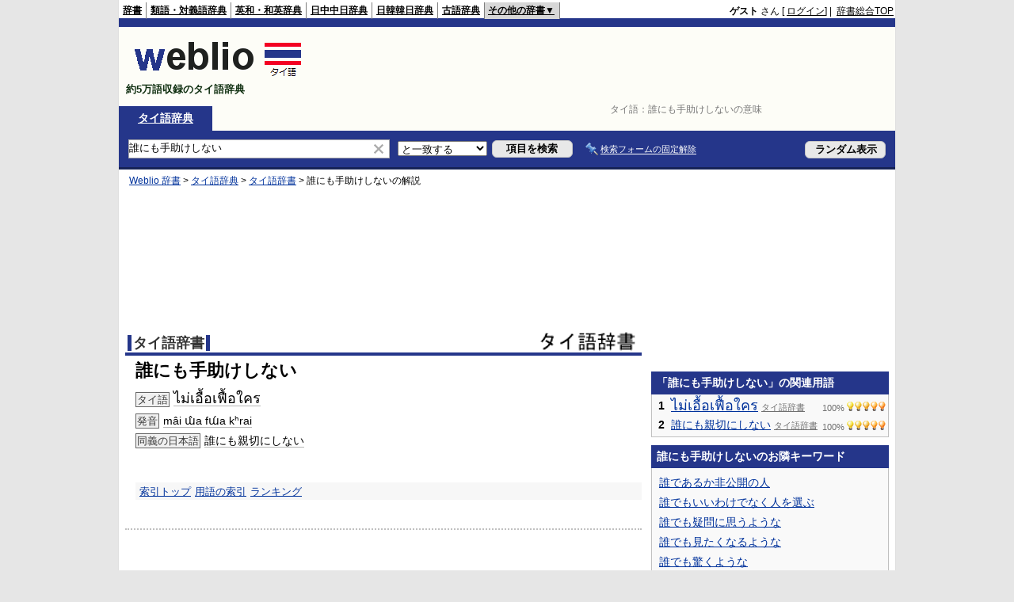

--- FILE ---
content_type: text/html; charset=utf-8
request_url: https://www.google.com/recaptcha/api2/aframe
body_size: 183
content:
<!DOCTYPE HTML><html><head><meta http-equiv="content-type" content="text/html; charset=UTF-8"></head><body><script nonce="hsja3FvZdToZR9LfpIq99w">/** Anti-fraud and anti-abuse applications only. See google.com/recaptcha */ try{var clients={'sodar':'https://pagead2.googlesyndication.com/pagead/sodar?'};window.addEventListener("message",function(a){try{if(a.source===window.parent){var b=JSON.parse(a.data);var c=clients[b['id']];if(c){var d=document.createElement('img');d.src=c+b['params']+'&rc='+(localStorage.getItem("rc::a")?sessionStorage.getItem("rc::b"):"");window.document.body.appendChild(d);sessionStorage.setItem("rc::e",parseInt(sessionStorage.getItem("rc::e")||0)+1);localStorage.setItem("rc::h",'1768376211955');}}}catch(b){}});window.parent.postMessage("_grecaptcha_ready", "*");}catch(b){}</script></body></html>